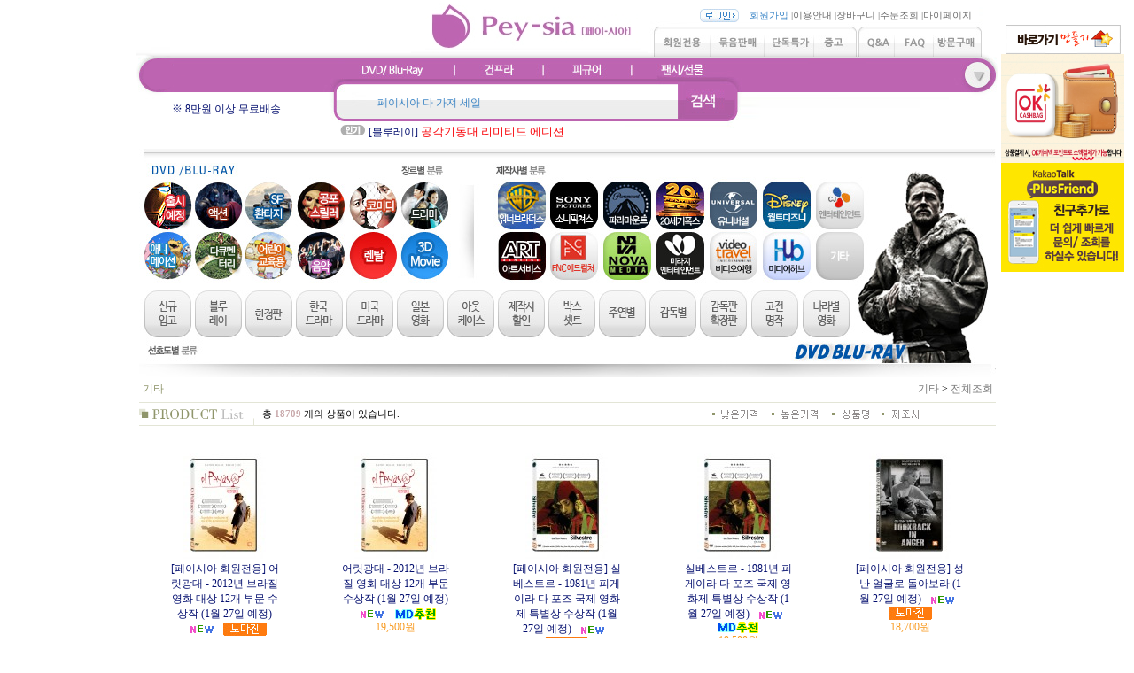

--- FILE ---
content_type: text/html
request_url: http://peysia.co.kr/html/shopRbanner.html?emd_id=&disname=&plannum=
body_size: 356
content:
document.writeln('<script> function desktopicon_popup() { window.open(\'/html/desktopicon.html\',\'desktopicon\',\'height=260,width=315,scrollbars=no\'); } </script><div id="MK_desktopiconbanner"><a href="Javascript:desktopicon_popup();" ><img src="/images/common/desktopicon_tpl2_banner.gif" border=0></a></div> ');
document.writeln('<img src="/design/hmc73/2017-02-1615;07;58.jpg" width="139" height="123" border="0" usemap="#mleft_href1" /><br>');
document.writeln('<img src="/design/hmc73/img/kakao_right.jpg" width="139" height="123" border="0" usemap="#mleft_href1" />');


--- FILE ---
content_type: application/javascript
request_url: http://peysia.co.kr/design/hmc73/js/menu.js
body_size: 3783
content:
function bluring(){
if(event.srcElement.tagName=="A"||event.srcElement.tagName=="IMG") document.body.focus();
}
document.onfocusin=bluring;

function flashmenu(file,width,height,bgcolor,name,salign,flashvar1) {
	document.write('<object classid="clsid:d27cdb6e-ae6d-11cf-96b8-444553540000" codebase="http://fpdownload.macromedia.com/pub/shockwave/cabs/flash/swflash.cab#version=8,0,0,0" width="'+width+'" height="'+height+'" id="'+name+'">'
	+ '<param name="movie" value="'+file+'?BC=0xFFFFFF" >'
	+ '<param name="quality" value="best" >'
	+ '<param name="wmode" value="transparent" >'
    + '<PARAM NAME="SCALE" VALUE="noscale" >'
	+ '<param name="bgcolor" value="'+bgcolor+'" >'
	+ '<PARAM NAME="salign" VALUE="'+salign+'" >'
    + '<param name="flashvars" value='+flashvar1+' >'
	+ '<param name="menu" value="false" >'
	+ '<param name="AllowScriptAccess" value="always" >'
	+ '<embed src="'+file+'?BC=0xFFFFFF" quality="high" wmode="transparent" bgcolor="'+bgcolor+'" SCALE="noscale" width="'+width+'" height="'+height+'" name="'+name+'" menu="false" AllowScriptAccess="always" type="application/x-shockwave-flash" salign="'+salign+'" pluginspage="http://www.macromedia.com/go/getflashplayer" flashvars="'+flashvar1+'"/>'
	+ '</object>');
}

function topmenu(num) {
switch(num){
case 0:
location.href = 'http://www.peysia.co.kr'; // 로고
break;
case 1:
location.href = 'http://www.peysia.co.kr/shop/shopbrand.html?xcode=001&type=X'; // dvd
break;
case 2:
location.href = 'http://www.peysia.co.kr/html/newpage.html?code=5'; // 건프라
break;
case 3:
location.href = 'http://www.peysia.co.kr/shop/shopbrand.html?xcode=003&type=X'; // 피규어
break;
case 4:
location.href = 'http://www.peysia.co.kr/shop/shopbrand.html?xcode=004&type=X'; // 정보보호
break;
case 5:
location.href = 'http://www.peysia.co.kr/shop/shopbrand.html?xcode=005&type=X'; // 팬시
break;
case 101:
location.href = 'http://www.peysia.co.kr/shop/shopbrand.html?xcode=008&type=X'; // 회원전용
break;
case 102:
location.href = 'http://www.peysia.co.kr/shop/shopbrand.html?xcode=007&type=X'; //묶음판매
break;
case 103:
location.href = 'http://www.peysia.co.kr/shop/shopbrand.html?xcode=009&type=X'; //단독특가
break;
case 104:
location.href = 'http://www.peysia.co.kr/shop/shopbrand.html?xcode=006&type=X'; //중고
break;
case 105:
location.href = 'http://www.peysia.co.kr/board/board.html?code=hmc73_board1'; //qna
break;
case 106:
location.href = 'http://www.peysia.co.kr/board/board.html?code=hmc73'; //faq
break;
case 107:
location.href = 'http://www.peysia.co.kr/board/board.html?code=hmc73_image1'; //갤러리
break;

}
};

//dvd/blue-ray 서브카테고리
function subDvd(num) {
switch(num){
case 1:
location.href = '/shop/shopbrand.html?xcode=001&mcode=001&type=X'; // dvd출시예정
break;
case 2:
location.href = '/shop/shopbrand.html?xcode=001&mcode=002&type=X'; // 액션
break;
case 3:
location.href = '/shop/shopbrand.html?xcode=001&mcode=003&type=X'; // sf
break;
case 4:
location.href = '/shop/shopbrand.html?xcode=001&mcode=004&type=X'; // 공포스릴러
break;
case 5:
location.href = '/shop/shopbrand.html?xcode=001&mcode=005&type=X'; // 코미디
break;
case 6:
location.href = '/shop/shopbrand.html?xcode=001&mcode=006&type=X'; // 드라마
break;
case 7:
location.href = '/shop/shopbrand.html?xcode=001&mcode=007&type=X'; // 애니메이션
break;
case 8:
location.href = '/shop/shopbrand.html?xcode=001&mcode=008&type=X'; // 다큐멘터리
break;
case 9:
location.href = '/shop/shopbrand.html?xcode=001&mcode=009&type=X'; // 어린이교육용
break;
case 10:
location.href = '/shop/shopbrand.html?xcode=001&mcode=010&type=X'; // 음악
break;
case 11:
location.href = '/shop/shopbrand.html?xcode=062&type=O'; // 렌탈
break;
case 12:
location.href = '/shop/shopbrand.html?xcode=069&type=P'; // 3d 영화
break;



case 101:
location.href = '/shop/shopbrand.html?xcode=018&type=P'; // 워너
break;
case 102:
location.href = '/shop/shopbrand.html?xcode=019&type=P'; // 소니
break;
case 103:
location.href = '/shop/shopbrand.html?xcode=020&type=P'; // 파라
break;
case 104:
location.href = '/shop/shopbrand.html?xcode=021&type=P'; // 20세기
break;
case 105:
location.href = '/shop/shopbrand.html?xcode=024&type=P'; // 유니버셜
break;
case 106:
location.href = '/shop/shopbrand.html?xcode=022&type=P'; // 월트
break;
case 107:
location.href = '/shop/shopbrand.html?xcode=017&type=P'; // 태원
break;
case 108:
location.href = '/shop/shopbrand.html?xcode=087&type=P'; // 노바미디어
break;
case 109:
location.href = '/shop/shopbrand.html?xcode=053&type=P'; // 아트서비스
break;
case 110:
location.href = '/shop/shopbrand.html?xcode=049&type=P'; // cj
break;
case 111:
location.href = '/shop/shopbrand.html?xcode=296&type=P'; // 이오스
break;
case 112:
location.href = '/shop/shopbrand.html?xcode=025&type=P'; // kd
break;
case 113:
location.href = '/shop/shopbrand.html?xcode=124&type=P'; // 미디어허브
break;
case 114:
location.href = '/shop/shopbrand.html?xcode=027&type=P'; // 와이드
break;
case 115:
location.href = '/shop/shopbrand.html?xcode=276&type=P'; // 비디오여행
break;
case 116:
location.href = '/shop/shopbrand.html?xcode=048&type=P'; // 기타
break;

case 201:
location.href = '/shop/shopbrand.html?xcode=010&type=P'; // 박스셋트
break;
case 202:
location.href = '/shop/shopbrand.html?xcode=011&type=P'; // 아웃케이스
break;
case 203:
location.href = '/shop/shopbrand.html?xcode=030&type=P'; // 한드
break;
case 204:
location.href = '/shop/shopbrand.html?xcode=012&type=P'; // 미드
break;
case 205:
location.href = '/shop/shopbrand.html?xcode=031&type=P'; // 일본
break;
case 206:
location.href = '/shop/shopbrand.html?xcode=013&type=P'; // 블루
break;
case 207:
location.href = '/shop/shopbrand.html?xcode=034&type=X'; // 제작사
break;
case 208:
location.href = '/shop/shopbrand.html?xcode=014&type=P'; // 신규입고
break;
case 209:
location.href = '/shop/shopbrand.html?xcode=015&type=Y'; // 주연별
break;
case 210:
location.href = '/shop/shopbrand.html?xcode=016&type=Y'; // 감독별
break;
case 211:
location.href = '/shop/shopbrand.html?xcode=054&type=P'; // 감독확장
break;
case 212:
location.href = '/shop/shopbrand.html?xcode=032&type=P'; // 고전명작
break;
case 213:
location.href = '/shop/shopbrand.html?xcode=130&type=Y'; // 나라별 영화
break;
case 214:
location.href = '/shop/shopbrand.html?xcode=029&type=P'; // 한정판
break;
case 215:
location.href = '/shop/shopbrand.html?xcode=026&type=P'; // 프리미어
break;
}
};


//film 서브카테고리
function subfilm(num) {
switch(num){
case 1:
location.href = '/shop/shopbrand.html?xcode=004&mcode=001&type=X'; // 시력보호
break;
case 2:
location.href = '/shop/shopbrand.html?xcode=004&mcode=002&type=X'; // 넷북용
break;
case 3:
location.href = '/shop/shopbrand.html?xcode=004&mcode=003&type=X'; // 노트북
break;
case 4:
location.href = '/shop/shopbrand.html?xcode=004&mcode=004&type=X'; // 모니터용
break;
case 5:
location.href = '/shop/shopbrand.html?xcode=004&mcode=005&type=X'; // 핸드폰
break;
case 6:
location.href = '/shop/shopbrand.html?xcode=004&mcode=006&type=X'; // 네비게이션
break;
case 7:
location.href = '/shop/shopbrand.html?xcode=004&mcode=007&type=X'; // 태블렛PC
break;
case 8:
location.href = '/shop/shopbrand.html?xcode=056&type=Y'; // 브랜드샵
break;
}
};


//fancy 서브카테고리
function subfancy(num) {
switch(num){
case 1:
location.href = '/shop/shopbrand.html?xcode=005&mcode=005&type=X'; // 다이어리
break;
case 2:
location.href = '/shop/shopbrand.html?xcode=005&mcode=006&type=X'; // 필기구
break;
case 3:
location.href = '/shop/shopbrand.html?xcode=005&mcode=002&type=X'; // 디자인문구
break;
case 4:
location.href = '/shop/shopbrand.html?xcode=005&mcode=001&type=X'; // 스티커
break;
case 5:
location.href = '/shop/shopbrand.html?xcode=005&mcode=003&type=X'; // 소품
break;
case 6:
location.href = '/shop/shopbrand.html?xcode=005&mcode=004&type=X'; // 기타
break;
case 7:
location.href = '/shop/shopbrand.html?xcode=050&type=P'; // 신규입고
break;

case 101:
location.href = '/shop/shopbrand.html?xcode=112&type=P'; // 리락쿠마
break;
case 102:
location.href = '/shop/shopbrand.html?xcode=109&type=P'; // 실바니안
break;
case 103:
location.href = '/shop/shopbrand.html?xcode=146&type=P'; // 스누피
break;
case 104:
location.href = '/shop/shopbrand.html?xcode=147&type=P'; // 미키마우스
break;
case 105:
location.href = '/shop/shopbrand.html?xcode=148&type=P'; // 엘모
break;
case 106:
location.href = '/shop/shopbrand.html?xcode=149&type=P'; // 부하곰
break;
case 107:
location.href = '/shop/shopbrand.html?xcode=150&type=P'; // 헬로우키티
break;
case 108:
location.href = '/shop/shopbrand.html?xcode=151&type=P'; // 스티치
break;
case 109:
location.href = '/shop/shopbrand.html?xcode=153&type=P'; // 기타
break;

case 201:
location.href = '/shop/shopbrand.html?xcode=137&type=P'; // 포니브라운
break;
case 202:
location.href = '/shop/shopbrand.html?xcode=138&type=P'; // J스토리
break;
case 203:
location.href = '/shop/shopbrand.html?xcode=139&type=P'; // 에포크
break;
case 204:
location.href = '/shop/shopbrand.html?xcode=140&type=P'; //  SAN-X
break;
case 205:
location.href = '/shop/shopbrand.html?xcode=141&type=P'; // 쓰바
break;
case 206:
location.href = '/shop/shopbrand.html?xcode=142&type=P'; // ROMANE
break;
case 207:
location.href = '/shop/shopbrand.html?xcode=143&type=P'; // 신지카토
break;
case 208:
location.href = '/shop/shopbrand.html?xcode=152&type=P'; // 사콕스
break;
case 209:
location.href = '/shop/shopbrand.html?xcode=144&type=P'; // 기타
break;


}
};

//gunpla 서브카테고리
function subgunpla(num) {
switch(num){

// 커뮤니티
case 0:
location.href = '/board/board.html?code=hmc73_image2'; // 커뮤니티
break;

// 등급별
case 1:
location.href = '/shop/shopbrand.html?xcode=002&mcode=001&type=X'; // pg
break;
case 2:
location.href = '/shop/shopbrand.html?xcode=002&mcode=002&type=X'; // mg
break;
case 3:
location.href = '/shop/shopbrand.html?xcode=002&mcode=004&type=X'; // hguc
break;
case 4:
location.href = '/shop/shopbrand.html?xcode=002&mcode=003&type=X'; // hg
break;
case 5:
location.href = '/shop/shopbrand.html?xcode=002&mcode=016&type=X'; // rg
break;
case 6:
location.href = '/shop/shopbrand.html?xcode=002&mcode=029&type=X'; // meca
break;
case 7:
location.href = '/shop/shopbrand.html?xcode=002&mcode=005&type=X'; // sd
break;
case 8:
location.href = '/shop/shopbrand.html?xcode=002&mcode=028&type=X'; // bb
break;
case 9:
location.href = '/shop/shopbrand.html?xcode=002&mcode=020&type=X'; // 골판지
break;
case 10:
location.href = '/shop/shopbrand.html?xcode=002&mcode=030&type=X'; // 반다이 기타
break;
case 11:
location.href = '/shop/shopbrand.html?xcode=002&mcode=018&type=X'; // 디스타일
break;
case 12:
location.href = '/shop/shopbrand.html?xcode=002&mcode=007&type=X'; // 기타
break;
case 101:
location.href = '/shop/shopbrand.html?xcode=260&type=P'; // 퍼스트
break;
case 102:
location.href = '/shop/shopbrand.html?xcode=261&type=P'; // z건담
break;
case 103:
location.href = '/shop/shopbrand.html?xcode=262&type=P'; // zz건담
break;
case 104:
location.href = '/shop/shopbrand.html?xcode=263&type=P'; // 뉴건담
break;
case 105:
location.href = '/shop/shopbrand.html?xcode=264&type=P'; // 건담seed
break;
case 106:
location.href = '/shop/shopbrand.html?xcode=265&type=P'; // 건담x
break;
case 113:
location.href = '/shop/shopbrand.html?xcode=274&type=P'; // 유니콘
break;
case 107:
location.href = '/shop/shopbrand.html?xcode=266&type=P'; // 건담 더블오
break;
case 108:
location.href = '/shop/shopbrand.html?xcode=267&type=P'; // 윙건담
break;
case 109:
location.href = '/shop/shopbrand.html?xcode=268&type=P'; // 건담age
break;
case 110:
location.href = '/shop/shopbrand.html?xcode=269&type=P'; // v건담
break;
case 111:
location.href = '/shop/shopbrand.html?xcode=270&type=P'; // g건담
break;
case 112:
location.href = '/shop/shopbrand.html?xcode=271&type=P'; // 턴에이건담
break;
case 114:
location.href = '/shop/shopbrand.html?xcode=085&type=P'; // 빌드건담
break;
// 특별분류
case 201:
location.href = '/shop/shopbrand.html?xcode=244&type=P'; // 출시예정
break;
case 202:
location.href = '/shop/shopbrand.html?xcode=051&type=P'; // 신규입고
break;
case 203:
location.href = '/shop/shopbrand.html?xcode=254&type=Y'; // 한정판
break;
case 204:
location.href = '/shop/shopbrand.html?xcode=002&mcode=022&type=X'; // 베이스
break;
case 205:
location.href = '/shop/shopbrand.html?xcode=002&mcode=023&type=X'; // 데칼
break;
case 206:
location.href = '/shop/shopbrand.html?xcode=002&mcode=017&type=X'; // 부품
break;
case 207:
location.href = '/shop/shopbrand.html?xcode=254&mcode=001&type=Y'; // 클리어 
break;
case 208:
location.href = '/shop/shopbrand.html?xcode=254&mcode=002&type=Y'; // hd디자이너
break;
case 209:
location.href = '/shop/shopbrand.html?xcode=254&mcode=003&type=Y'; // 메탈릭
break;
case 210:
location.href = '/shop/shopbrand.html?xcode=254&mcode=004&type=Y'; // 엑스트라피니쉬
break;
case 211:
location.href = '/shop/shopbrand.html?xcode=254&mcode=005&type=Y'; // 티타늄피니쉬
break;
case 212:
location.href = '/shop/shopbrand.html?xcode=002&mcode=019&type=X'; // 도료공구
break;
// 스케일
case 301:
location.href = '/shop/shopbrand.html?xcode=002&mcode=024&type=X'; // 1/60
break;
case 302:
location.href = '/shop/shopbrand.html?xcode=002&mcode=025&type=X'; // 1/100
break;
case 303:
location.href = '/shop/shopbrand.html?xcode=002&mcode=026&type=X'; // 1/144
break;
case 304:
location.href = '/shop/shopbrand.html?xcode=002&mcode=027&type=X'; // 1/200
break;
case 305:
location.href = '/shop/shopbrand.html?xcode=272&type=P'; // non스케일
break;
case 306:
location.href = '/shop/shopbrand.html?xcode=002&mcode=007&type=X'; // 기타
break;


}
};


//figure 서브카테고리
function subfigure(num) {
switch(num){
case 1:
location.href = '/shop/shopbrand.html?xcode=003&mcode=001&type=X'; // 초합금
break;
case 2:
location.href = '/shop/shopbrand.html?xcode=003&mcode=008&type=X'; // 액션피규어
break;
case 3:
location.href = '/shop/shopbrand.html?xcode=003&mcode=009&type=X'; // 미니피규어
break;
case 4:
location.href = '/shop/shopbrand.html?xcode=003&mcode=011&type=X'; // 리볼텍
break;
case 5:
location.href = '/shop/shopbrand.html?xcode=003&mcode=016&type=X'; // 특촬sic
break;
case 6:
location.href = '/shop/shopbrand.html?xcode=003&mcode=003&type=X'; // 스테츄
break;
case 7:
location.href = '/shop/shopbrand.html?xcode=003&mcode=013&type=X'; // hcm pro
break;
case 8:
location.href = '/shop/shopbrand.html?xcode=003&mcode=014&type=X'; // mia
break;
case 9:
location.href = '/shop/shopbrand.html?xcode=003&mcode=017&type=X'; // 혼스펙
break;
case 10:
location.href = '/shop/shopbrand.html?xcode=003&mcode=002&type=X'; // 가샤폰
break;
case 11:
location.href = '/shop/shopbrand.html?xcode=003&mcode=019&type=X'; // 피규어부품
break;
case 12:
location.href = '/shop/shopbrand.html?xcode=003&mcode=018&type=X'; // 기타
break;


case 101:
location.href = '/shop/shopbrand.html?xcode=158&mcode=001&type=Y'; // 반다이
break;
case 102:
location.href = '/shop/shopbrand.html?xcode=158&mcode=002&type=Y'; // 굿스마일
break;
case 103:
location.href = '/shop/shopbrand.html?xcode=158&mcode=003&type=Y'; // 알터
break;
case 104:
location.href = '/shop/shopbrand.html?xcode=158&mcode=004&type=Y'; // 맥스팩
break;
case 105:
location.href = '/shop/shopbrand.html?xcode=158&mcode=005&type=Y'; // 고토부키야
break;
case 106:
location.href = '/shop/shopbrand.html?xcode=158&mcode=006&type=Y'; // 야마토
break;
case 107:
location.href = '/shop/shopbrand.html?xcode=158&mcode=007&type=Y'; // 메가하우스
break;
case 108:
location.href = '/shop/shopbrand.html?xcode=158&mcode=008&type=Y'; // 카이요도
break;
case 109:
location.href = '/shop/shopbrand.html?xcode=158&mcode=010&type=Y'; // 트로노아나
break;
case 110:
location.href = '/shop/shopbrand.html?xcode=158&mcode=011&type=Y'; // 아트스톰
break;
case 111:
location.href = '/shop/shopbrand.html?xcode=158&mcode=012&type=Y'; // 스퀘어에닉스
break;
case 112:
location.href = '/shop/shopbrand.html?xcode=158&mcode=013&type=Y'; // 메디콤
break;
case 113:
location.href = '/shop/shopbrand.html?xcode=158&mcode=014&type=Y'; // 웨이브
break;
case 114:
location.href = '/shop/shopbrand.html?xcode=158&mcode=015&type=Y'; // 하세가와
break;
case 115:
location.href = '/shop/shopbrand.html?xcode=158&mcode=016&type=Y'; // 아오시마
break;
case 116:
location.href = '/shop/shopbrand.html?xcode=158&mcode=019&type=Y'; // 핫토이
break;
case 117:
location.href = '/shop/shopbrand.html?xcode=158&mcode=017&type=Y'; // 아카데미
break;
case 118:
location.href = '/shop/shopbrand.html?xcode=158&mcode=018&type=Y'; // 기타
break;


case 201:
location.href = '/shop/shopbrand.html?xcode=159&type=Y'; // 건담
break;
case 202:
location.href = '/shop/shopbrand.html?xcode=160&type=P'; // 원피스
break;
case 203:
location.href = '/shop/shopbrand.html?xcode=003&mcode=005&type=X'; // 세인트세이야
break;
case 204:
location.href = '/shop/shopbrand.html?xcode=162&type=P'; // 블리치
break;
case 205:
location.href = '/shop/shopbrand.html?xcode=163&type=P'; // 넨드로이드
break;
case 206:
location.href = '/shop/shopbrand.html?xcode=164&type=P'; // 피그마
break;
case 207:
location.href = '/shop/shopbrand.html?xcode=169&type=P'; // 케로로
break;
case 208:
location.href = '/shop/shopbrand.html?xcode=201&type=O'; // 미소녀
break;
case 209:
location.href = '/shop/shopbrand.html?xcode=003&mcode=020&type=X'; // 완구
break;
case 210:
location.href = '/shop/shopbrand.html?xcode=198&type=Y'; // 기타
break;
}
};



//special 서브카테고리
function subsp(num) {
switch(num){
case 1:
location.href = '/shop/shopbrand.html?xcode=008&type=X'; // 회원전용
break;
case 2:
location.href = '/shop/shopbrand.html?xcode=007&type=X'; // 묶음판매
break;
case 3:
location.href = '/shop/shopbrand.html?xcode=009&type=X'; // 단독특가
break;
case 4:
location.href = '/shop/shopbrand.html?xcode=006&type=X'; // 중고
break;

case 401:
location.href = '/shop/shopbrand.html?xcode=006&mcode=001&type=X'; // 중고blu-ray
break;
case 402:
location.href = '/shop/shopbrand.html?xcode=006&mcode=002&type=X'; // 중고 정보보호
break;
case 403:
location.href = '/shop/shopbrand.html?xcode=006&mcode=003&type=X'; // 중고 팬시
break;
case 404:
location.href = '/shop/shopbrand.html?xcode=006&mcode=004&type=X'; // 중고 건프라
break;
case 405:
location.href = '/shop/shopbrand.html?xcode=006&mcode=005&type=X'; // 중고 피규어
break;
case 406:
location.href = '/shop/shopbrand.html?xcode=006&mcode=006&type=X'; // 미개봉 중고
break;
}
};



//community 서브카테고리
function subcommunity(num) {
switch(num){
case 1:
location.href = '/board/board.html?code=hmc73_board1'; // qna
break;
case 2:
location.href = '/board/board.html?code=hmc73'; // faq
break;
case 3:
location.href = '/board/board.html?code=hmc73_image1'; // galley
break;

}
};



--- FILE ---
content_type: text/plain
request_url: http://peysia.co.kr/shopimages/hmc73/prod_icons/412?1379038930
body_size: 1652
content:
���� JFIF  ` `  �� C 		



	�� C��   " ��           	
�� �   } !1AQa"q2���#B��R��$3br�	
%&'()*456789:CDEFGHIJSTUVWXYZcdefghijstuvwxyz���������������������������������������������������������������������������        	
�� �  w !1AQaq"2�B����	#3R�br�
$4�%�&'()*56789:CDEFGHIJSTUVWXYZcdefghijstuvwxyz��������������������������������������������������������������������������   ? ����j��S�]��冣�?x��i~�Ζ��ް�(�D�A$��Ƥ}�dF�}7��a��=c\����/�o�!��eR���˝�䧖H%N+?፜� ���5�b��վ	xWG����%�m��-e����T���	t��/N+���w���� f_�S���<a��_�~
C�==�{�4��`��f�Tň��pD!g����X�]V�&�M����6��{���Ͻ��id���a:�
��HB�J�HB���%)8����I$� @�_��C�%қ�-��?ho��z���֏����.�q�nmn��A%��A�T1F�1���|g�}����ڭ����~�o,/`�I�oP@e`AVF���� ��U� ����� ��샥����9�d�ĭPo�>�}�h�ǧ�3�b��9"�[���yX�xW~٘\~�~�vP|"��i��Dfx;�zg��{q��5�#s=�H>X�I�r�� ��i:sQ�Դ�V���m�]kN�u��1n�i�0�3��T�)ƛ�"�#8�p��b�\���e_��*����� oU������e��j�O���ɧ�ܰ�[i!���`*8�2���ϟ��|� ����GI��N� ���/��>��W�ͨ-��$���M�VI_ ��������a��K�ll�M/R����� Y��pU��7]
� ���N� �]�^��>|N���I��A�h"h�����]G7���'c������+��������[Ϧs�噮��*��QP��s�HEZܾ�g�	��J1��Zn~w�+�|���io�/�����Y��x�dм1�{quo�ۅ{}>#*F^���6�(�*�ۇC�]G��<��K�3ǿ|o�͠x��v����T��G�`�m��I�� �� .���U�o���o����a��7����O7K��w�Th�I����ʬ�����5�	$�I$�q��5:�%��_�K/=_L�y�_��T��ʤ�r�J�<��-IS�n�+���)Y����� ��

--- FILE ---
content_type: text/plain
request_url: http://peysia.co.kr/shopimages/hmc73/prod_icons/518?1499396667
body_size: 1912
content:
���� Exif  II*            �� Ducky     P  ��ohttp://ns.adobe.com/xap/1.0/ <?xpacket begin="﻿" id="W5M0MpCehiHzreSzNTczkc9d"?> <x:xmpmeta xmlns:x="adobe:ns:meta/" x:xmptk="Adobe XMP Core 5.0-c061 64.140949, 2010/12/07-10:57:01        "> <rdf:RDF xmlns:rdf="http://www.w3.org/1999/02/22-rdf-syntax-ns#"> <rdf:Description rdf:about="" xmlns:xmpMM="http://ns.adobe.com/xap/1.0/mm/" xmlns:stRef="http://ns.adobe.com/xap/1.0/sType/ResourceRef#" xmlns:xmp="http://ns.adobe.com/xap/1.0/" xmpMM:OriginalDocumentID="xmp.did:DE7410F9896AE611B59AC8C6F360F1C7" xmpMM:DocumentID="xmp.did:E79AC56F62C011E7876D9DDAA13941CB" xmpMM:InstanceID="xmp.iid:E79AC56E62C011E7876D9DDAA13941CB" xmp:CreatorTool="Adobe Photoshop CS5.1 Windows"> <xmpMM:DerivedFrom stRef:instanceID="xmp.iid:53AB65471062E711B10984841366A23B" stRef:documentID="xmp.did:DE7410F9896AE611B59AC8C6F360F1C7"/> </rdf:Description> </rdf:RDF> </x:xmpmeta> <?xpacket end="r"?>�� Adobe d�   �� � 		

					��   1 �� �                                    !"Q�TԕV�        ! A"1Qa�#�R3�T��   ? �Y�f�.X�ݻr<֭L�I%�BY�݉,�I$��>qĒ4�]�,MI7$�RORuؑƱ�D ( X =  ��A���隽g��jŧ�4��hT�j6���8,��!�1�zpx��X$�<���yx�H�%��0�K"����=��@#��hy<��3ƅdC2���u ��5��Қ=Z8�w�h��jں�[Y�B��^����:/aZ:�*�p�P���s�8�G���$��$�(��9	KY3�c����˖NO*ᘤo�T�����1��o[_M���f�g@u����g��Ù��=�6�iQ�4Z:�-es�$��f�7*O�y	���:�fE��3H�퐃
�bĺ1Sf$XO��ʟ�r��h]��j�����Ηr(
�]@7���p�GNz��,���;%���=���5���f�eݡ�h����bb�M�x�e�*,r�R3*ɲ�ĝ�9%6�.�m��w�5�-Ȍ���դ�F%�U�=�W� ��F��d���==�������}�� ����� ��ʛ�?�A��x������+5�f�YZ7�����4e��%%��y���=A#�2Fcb���!����#�	��G �C
Њ�o�?uA��k�Sn<� �\R�$�t��Ȣ��^E27�g��$C����y�pX �
� ��%@{�{rR+�{Fa/k�u�?�fx̜�rJZ݋O�s�{^�=*2�v��l�����½f���6|zt"�S�i�[���fa��~||G,^Rx��h�1\�,a�l?8JC��=԰��/��S�#�����I\�'h {h;ksR~ͫ�{���ö;>�틖+�#{V��D 
��DȞ����~K�4��XI�39+�,�,��r�9-9/���x��9hL{0����eź��a�T�{kj���n�{�:[��_�%,��
v�H��*�ш�ȋ4��5 1s��6�/I���bʐ��E��]ըa�3b�cB+�rEΎ2��N��+4Ά��
�i�TહhX�R��ѧO�����&'���������~��{��3}�� O_��